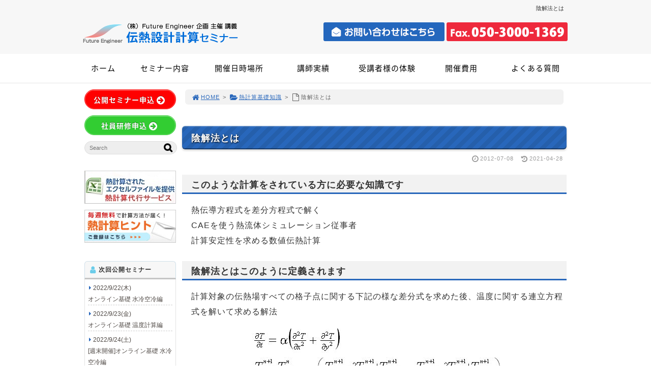

--- FILE ---
content_type: text/html; charset=UTF-8
request_url: https://xn--1ck4axd1fn09nrm6b2qo9h1aa28a.jp/post_40/
body_size: 54172
content:
<!DOCTYPE html>
<html lang='ja'>
<head>
<meta charset="UTF-8" />
<title>陰解法とは - 伝熱設計計算セミナー</title>
<meta name="Keywords" content="" />
<meta name="Description" content="" />
<meta name='robots' content='max-image-preview:large' />
<link rel="alternate" type="application/rss+xml" title="伝熱設計計算セミナー &raquo; フィード" href="https://xn--1ck4axd1fn09nrm6b2qo9h1aa28a.jp/feed/" />
<link rel="alternate" type="application/rss+xml" title="伝熱設計計算セミナー &raquo; コメントフィード" href="https://xn--1ck4axd1fn09nrm6b2qo9h1aa28a.jp/comments/feed/" />
<link rel='stylesheet' id='wp-block-library-css' href='https://xn--1ck4axd1fn09nrm6b2qo9h1aa28a.jp/1fr-h3swiqeb/wp-includes/css/dist/block-library/style.min.css?ver=6.3.7' type='text/css' media='all' />
<style id='classic-theme-styles-inline-css' type='text/css'>
/*! This file is auto-generated */
.wp-block-button__link{color:#fff;background-color:#32373c;border-radius:9999px;box-shadow:none;text-decoration:none;padding:calc(.667em + 2px) calc(1.333em + 2px);font-size:1.125em}.wp-block-file__button{background:#32373c;color:#fff;text-decoration:none}
</style>
<style id='global-styles-inline-css' type='text/css'>
body{--wp--preset--color--black: #000000;--wp--preset--color--cyan-bluish-gray: #abb8c3;--wp--preset--color--white: #ffffff;--wp--preset--color--pale-pink: #f78da7;--wp--preset--color--vivid-red: #cf2e2e;--wp--preset--color--luminous-vivid-orange: #ff6900;--wp--preset--color--luminous-vivid-amber: #fcb900;--wp--preset--color--light-green-cyan: #7bdcb5;--wp--preset--color--vivid-green-cyan: #00d084;--wp--preset--color--pale-cyan-blue: #8ed1fc;--wp--preset--color--vivid-cyan-blue: #0693e3;--wp--preset--color--vivid-purple: #9b51e0;--wp--preset--gradient--vivid-cyan-blue-to-vivid-purple: linear-gradient(135deg,rgba(6,147,227,1) 0%,rgb(155,81,224) 100%);--wp--preset--gradient--light-green-cyan-to-vivid-green-cyan: linear-gradient(135deg,rgb(122,220,180) 0%,rgb(0,208,130) 100%);--wp--preset--gradient--luminous-vivid-amber-to-luminous-vivid-orange: linear-gradient(135deg,rgba(252,185,0,1) 0%,rgba(255,105,0,1) 100%);--wp--preset--gradient--luminous-vivid-orange-to-vivid-red: linear-gradient(135deg,rgba(255,105,0,1) 0%,rgb(207,46,46) 100%);--wp--preset--gradient--very-light-gray-to-cyan-bluish-gray: linear-gradient(135deg,rgb(238,238,238) 0%,rgb(169,184,195) 100%);--wp--preset--gradient--cool-to-warm-spectrum: linear-gradient(135deg,rgb(74,234,220) 0%,rgb(151,120,209) 20%,rgb(207,42,186) 40%,rgb(238,44,130) 60%,rgb(251,105,98) 80%,rgb(254,248,76) 100%);--wp--preset--gradient--blush-light-purple: linear-gradient(135deg,rgb(255,206,236) 0%,rgb(152,150,240) 100%);--wp--preset--gradient--blush-bordeaux: linear-gradient(135deg,rgb(254,205,165) 0%,rgb(254,45,45) 50%,rgb(107,0,62) 100%);--wp--preset--gradient--luminous-dusk: linear-gradient(135deg,rgb(255,203,112) 0%,rgb(199,81,192) 50%,rgb(65,88,208) 100%);--wp--preset--gradient--pale-ocean: linear-gradient(135deg,rgb(255,245,203) 0%,rgb(182,227,212) 50%,rgb(51,167,181) 100%);--wp--preset--gradient--electric-grass: linear-gradient(135deg,rgb(202,248,128) 0%,rgb(113,206,126) 100%);--wp--preset--gradient--midnight: linear-gradient(135deg,rgb(2,3,129) 0%,rgb(40,116,252) 100%);--wp--preset--font-size--small: 13px;--wp--preset--font-size--medium: 20px;--wp--preset--font-size--large: 36px;--wp--preset--font-size--x-large: 42px;--wp--preset--spacing--20: 0.44rem;--wp--preset--spacing--30: 0.67rem;--wp--preset--spacing--40: 1rem;--wp--preset--spacing--50: 1.5rem;--wp--preset--spacing--60: 2.25rem;--wp--preset--spacing--70: 3.38rem;--wp--preset--spacing--80: 5.06rem;--wp--preset--shadow--natural: 6px 6px 9px rgba(0, 0, 0, 0.2);--wp--preset--shadow--deep: 12px 12px 50px rgba(0, 0, 0, 0.4);--wp--preset--shadow--sharp: 6px 6px 0px rgba(0, 0, 0, 0.2);--wp--preset--shadow--outlined: 6px 6px 0px -3px rgba(255, 255, 255, 1), 6px 6px rgba(0, 0, 0, 1);--wp--preset--shadow--crisp: 6px 6px 0px rgba(0, 0, 0, 1);}:where(.is-layout-flex){gap: 0.5em;}:where(.is-layout-grid){gap: 0.5em;}body .is-layout-flow > .alignleft{float: left;margin-inline-start: 0;margin-inline-end: 2em;}body .is-layout-flow > .alignright{float: right;margin-inline-start: 2em;margin-inline-end: 0;}body .is-layout-flow > .aligncenter{margin-left: auto !important;margin-right: auto !important;}body .is-layout-constrained > .alignleft{float: left;margin-inline-start: 0;margin-inline-end: 2em;}body .is-layout-constrained > .alignright{float: right;margin-inline-start: 2em;margin-inline-end: 0;}body .is-layout-constrained > .aligncenter{margin-left: auto !important;margin-right: auto !important;}body .is-layout-constrained > :where(:not(.alignleft):not(.alignright):not(.alignfull)){max-width: var(--wp--style--global--content-size);margin-left: auto !important;margin-right: auto !important;}body .is-layout-constrained > .alignwide{max-width: var(--wp--style--global--wide-size);}body .is-layout-flex{display: flex;}body .is-layout-flex{flex-wrap: wrap;align-items: center;}body .is-layout-flex > *{margin: 0;}body .is-layout-grid{display: grid;}body .is-layout-grid > *{margin: 0;}:where(.wp-block-columns.is-layout-flex){gap: 2em;}:where(.wp-block-columns.is-layout-grid){gap: 2em;}:where(.wp-block-post-template.is-layout-flex){gap: 1.25em;}:where(.wp-block-post-template.is-layout-grid){gap: 1.25em;}.has-black-color{color: var(--wp--preset--color--black) !important;}.has-cyan-bluish-gray-color{color: var(--wp--preset--color--cyan-bluish-gray) !important;}.has-white-color{color: var(--wp--preset--color--white) !important;}.has-pale-pink-color{color: var(--wp--preset--color--pale-pink) !important;}.has-vivid-red-color{color: var(--wp--preset--color--vivid-red) !important;}.has-luminous-vivid-orange-color{color: var(--wp--preset--color--luminous-vivid-orange) !important;}.has-luminous-vivid-amber-color{color: var(--wp--preset--color--luminous-vivid-amber) !important;}.has-light-green-cyan-color{color: var(--wp--preset--color--light-green-cyan) !important;}.has-vivid-green-cyan-color{color: var(--wp--preset--color--vivid-green-cyan) !important;}.has-pale-cyan-blue-color{color: var(--wp--preset--color--pale-cyan-blue) !important;}.has-vivid-cyan-blue-color{color: var(--wp--preset--color--vivid-cyan-blue) !important;}.has-vivid-purple-color{color: var(--wp--preset--color--vivid-purple) !important;}.has-black-background-color{background-color: var(--wp--preset--color--black) !important;}.has-cyan-bluish-gray-background-color{background-color: var(--wp--preset--color--cyan-bluish-gray) !important;}.has-white-background-color{background-color: var(--wp--preset--color--white) !important;}.has-pale-pink-background-color{background-color: var(--wp--preset--color--pale-pink) !important;}.has-vivid-red-background-color{background-color: var(--wp--preset--color--vivid-red) !important;}.has-luminous-vivid-orange-background-color{background-color: var(--wp--preset--color--luminous-vivid-orange) !important;}.has-luminous-vivid-amber-background-color{background-color: var(--wp--preset--color--luminous-vivid-amber) !important;}.has-light-green-cyan-background-color{background-color: var(--wp--preset--color--light-green-cyan) !important;}.has-vivid-green-cyan-background-color{background-color: var(--wp--preset--color--vivid-green-cyan) !important;}.has-pale-cyan-blue-background-color{background-color: var(--wp--preset--color--pale-cyan-blue) !important;}.has-vivid-cyan-blue-background-color{background-color: var(--wp--preset--color--vivid-cyan-blue) !important;}.has-vivid-purple-background-color{background-color: var(--wp--preset--color--vivid-purple) !important;}.has-black-border-color{border-color: var(--wp--preset--color--black) !important;}.has-cyan-bluish-gray-border-color{border-color: var(--wp--preset--color--cyan-bluish-gray) !important;}.has-white-border-color{border-color: var(--wp--preset--color--white) !important;}.has-pale-pink-border-color{border-color: var(--wp--preset--color--pale-pink) !important;}.has-vivid-red-border-color{border-color: var(--wp--preset--color--vivid-red) !important;}.has-luminous-vivid-orange-border-color{border-color: var(--wp--preset--color--luminous-vivid-orange) !important;}.has-luminous-vivid-amber-border-color{border-color: var(--wp--preset--color--luminous-vivid-amber) !important;}.has-light-green-cyan-border-color{border-color: var(--wp--preset--color--light-green-cyan) !important;}.has-vivid-green-cyan-border-color{border-color: var(--wp--preset--color--vivid-green-cyan) !important;}.has-pale-cyan-blue-border-color{border-color: var(--wp--preset--color--pale-cyan-blue) !important;}.has-vivid-cyan-blue-border-color{border-color: var(--wp--preset--color--vivid-cyan-blue) !important;}.has-vivid-purple-border-color{border-color: var(--wp--preset--color--vivid-purple) !important;}.has-vivid-cyan-blue-to-vivid-purple-gradient-background{background: var(--wp--preset--gradient--vivid-cyan-blue-to-vivid-purple) !important;}.has-light-green-cyan-to-vivid-green-cyan-gradient-background{background: var(--wp--preset--gradient--light-green-cyan-to-vivid-green-cyan) !important;}.has-luminous-vivid-amber-to-luminous-vivid-orange-gradient-background{background: var(--wp--preset--gradient--luminous-vivid-amber-to-luminous-vivid-orange) !important;}.has-luminous-vivid-orange-to-vivid-red-gradient-background{background: var(--wp--preset--gradient--luminous-vivid-orange-to-vivid-red) !important;}.has-very-light-gray-to-cyan-bluish-gray-gradient-background{background: var(--wp--preset--gradient--very-light-gray-to-cyan-bluish-gray) !important;}.has-cool-to-warm-spectrum-gradient-background{background: var(--wp--preset--gradient--cool-to-warm-spectrum) !important;}.has-blush-light-purple-gradient-background{background: var(--wp--preset--gradient--blush-light-purple) !important;}.has-blush-bordeaux-gradient-background{background: var(--wp--preset--gradient--blush-bordeaux) !important;}.has-luminous-dusk-gradient-background{background: var(--wp--preset--gradient--luminous-dusk) !important;}.has-pale-ocean-gradient-background{background: var(--wp--preset--gradient--pale-ocean) !important;}.has-electric-grass-gradient-background{background: var(--wp--preset--gradient--electric-grass) !important;}.has-midnight-gradient-background{background: var(--wp--preset--gradient--midnight) !important;}.has-small-font-size{font-size: var(--wp--preset--font-size--small) !important;}.has-medium-font-size{font-size: var(--wp--preset--font-size--medium) !important;}.has-large-font-size{font-size: var(--wp--preset--font-size--large) !important;}.has-x-large-font-size{font-size: var(--wp--preset--font-size--x-large) !important;}
.wp-block-navigation a:where(:not(.wp-element-button)){color: inherit;}
:where(.wp-block-post-template.is-layout-flex){gap: 1.25em;}:where(.wp-block-post-template.is-layout-grid){gap: 1.25em;}
:where(.wp-block-columns.is-layout-flex){gap: 2em;}:where(.wp-block-columns.is-layout-grid){gap: 2em;}
.wp-block-pullquote{font-size: 1.5em;line-height: 1.6;}
</style>
<link rel='stylesheet' id='toc-screen-css' href='https://xn--1ck4axd1fn09nrm6b2qo9h1aa28a.jp/1fr-h3swiqeb/wp-content/plugins/table-of-contents-plus/screen.min.css?ver=2411.1' type='text/css' media='all' />
<link rel='stylesheet' id='parent-style-css' href='https://xn--1ck4axd1fn09nrm6b2qo9h1aa28a.jp/1fr-h3swiqeb/wp-content/themes/1frameworks/style.css?ver=6.3.7' type='text/css' media='all' />
<link rel='stylesheet' id='child-style-css' href='https://xn--1ck4axd1fn09nrm6b2qo9h1aa28a.jp/1fr-h3swiqeb/wp-content/themes/1frameworks-child/style-color.css?ver=6.3.7' type='text/css' media='all' />
<style id='akismet-widget-style-inline-css' type='text/css'>

			.a-stats {
				--akismet-color-mid-green: #357b49;
				--akismet-color-white: #fff;
				--akismet-color-light-grey: #f6f7f7;

				max-width: 350px;
				width: auto;
			}

			.a-stats * {
				all: unset;
				box-sizing: border-box;
			}

			.a-stats strong {
				font-weight: 600;
			}

			.a-stats a.a-stats__link,
			.a-stats a.a-stats__link:visited,
			.a-stats a.a-stats__link:active {
				background: var(--akismet-color-mid-green);
				border: none;
				box-shadow: none;
				border-radius: 8px;
				color: var(--akismet-color-white);
				cursor: pointer;
				display: block;
				font-family: -apple-system, BlinkMacSystemFont, 'Segoe UI', 'Roboto', 'Oxygen-Sans', 'Ubuntu', 'Cantarell', 'Helvetica Neue', sans-serif;
				font-weight: 500;
				padding: 12px;
				text-align: center;
				text-decoration: none;
				transition: all 0.2s ease;
			}

			/* Extra specificity to deal with TwentyTwentyOne focus style */
			.widget .a-stats a.a-stats__link:focus {
				background: var(--akismet-color-mid-green);
				color: var(--akismet-color-white);
				text-decoration: none;
			}

			.a-stats a.a-stats__link:hover {
				filter: brightness(110%);
				box-shadow: 0 4px 12px rgba(0, 0, 0, 0.06), 0 0 2px rgba(0, 0, 0, 0.16);
			}

			.a-stats .count {
				color: var(--akismet-color-white);
				display: block;
				font-size: 1.5em;
				line-height: 1.4;
				padding: 0 13px;
				white-space: nowrap;
			}
		
</style>
<script type='text/javascript' src='https://xn--1ck4axd1fn09nrm6b2qo9h1aa28a.jp/1fr-h3swiqeb/wp-includes/js/jquery/jquery.min.js?ver=3.7.0' id='jquery-core-js'></script>
<script type='text/javascript' src='https://xn--1ck4axd1fn09nrm6b2qo9h1aa28a.jp/1fr-h3swiqeb/wp-includes/js/jquery/jquery-migrate.min.js?ver=3.4.1' id='jquery-migrate-js'></script>
<link rel="https://api.w.org/" href="https://xn--1ck4axd1fn09nrm6b2qo9h1aa28a.jp/wp-json/" /><link rel="alternate" type="application/json" href="https://xn--1ck4axd1fn09nrm6b2qo9h1aa28a.jp/wp-json/wp/v2/posts/426" /><link rel="canonical" href="https://xn--1ck4axd1fn09nrm6b2qo9h1aa28a.jp/post_40/" />
<link rel='shortlink' href='https://xn--1ck4axd1fn09nrm6b2qo9h1aa28a.jp/?p=426' />
<link rel="alternate" type="application/json+oembed" href="https://xn--1ck4axd1fn09nrm6b2qo9h1aa28a.jp/wp-json/oembed/1.0/embed?url=https%3A%2F%2Fxn--1ck4axd1fn09nrm6b2qo9h1aa28a.jp%2Fpost_40%2F" />
<link rel="alternate" type="text/xml+oembed" href="https://xn--1ck4axd1fn09nrm6b2qo9h1aa28a.jp/wp-json/oembed/1.0/embed?url=https%3A%2F%2Fxn--1ck4axd1fn09nrm6b2qo9h1aa28a.jp%2Fpost_40%2F&#038;format=xml" />
<link rel="shortcut icon" type="image/x-icon" href="https://xn--1ck4axd1fn09nrm6b2qo9h1aa28a.jp/1fr-h3swiqeb/wp-content/themes/1frameworks/images/favicon.ico" />
<style>.simplemap img{max-width:none !important;padding:0 !important;margin:0 !important;}.staticmap,.staticmap img{max-width:100% !important;height:auto !important;}.simplemap .simplemap-content{display:none;}</style>
<script>var google_map_api_key = "AIzaSyDQ6tMfrCcH_2z1s0zfVFyXRCdVvCQHM2Y";</script>
<!-- BEGIN: WP Social Bookmarking Light HEAD -->


<script>
    (function (d, s, id) {
        var js, fjs = d.getElementsByTagName(s)[0];
        if (d.getElementById(id)) return;
        js = d.createElement(s);
        js.id = id;
        js.src = "//connect.facebook.net/ja_JP/sdk.js#xfbml=1&version=v2.7";
        fjs.parentNode.insertBefore(js, fjs);
    }(document, 'script', 'facebook-jssdk'));
</script>

<style type="text/css">
    
</style>
<!-- END: WP Social Bookmarking Light HEAD -->
<!-- この URL で利用できる AMP HTML バージョンはありません。 -->
<!-- Jetpack Open Graph Tags -->
<meta property="og:type" content="article" />
<meta property="og:title" content="陰解法とは" />
<meta property="og:url" content="https://xn--1ck4axd1fn09nrm6b2qo9h1aa28a.jp/post_40/" />
<meta property="og:description" content="このような計算をされている方に必要な知識です 熱伝導方程式を差分方程式で解く CAEを使う熱流体シミュレーショ&hellip;" />
<meta property="article:published_time" content="2012-07-08T13:32:11+00:00" />
<meta property="article:modified_time" content="2021-04-28T09:29:13+00:00" />
<meta property="og:site_name" content="伝熱設計計算セミナー" />
<meta property="og:image" content="https://xn--1ck4axd1fn09nrm6b2qo9h1aa28a.jp/page/img/implicit_solution.jpg" />
<meta property="og:image:secure_url" content="https://i0.wp.com/xn--1ck4axd1fn09nrm6b2qo9h1aa28a.jp/page/img/implicit_solution.jpg?ssl=1" />
<meta property="og:image:width" content="494" />
<meta property="og:image:height" content="129" />
<meta property="og:image:alt" content="implicit_solution.jpg" />
<meta property="og:locale" content="ja_JP" />
<meta name="twitter:text:title" content="陰解法とは" />
<meta name="twitter:image" content="https://xn--1ck4axd1fn09nrm6b2qo9h1aa28a.jp/page/img/implicit_solution.jpg?w=144" />
<meta name="twitter:image:alt" content="implicit_solution.jpg" />
<meta name="twitter:card" content="summary" />

<!-- End Jetpack Open Graph Tags -->
<meta name="viewport" content="width=device-width" id="viewportsp" />
<link rel="stylesheet" href="https://xn--1ck4axd1fn09nrm6b2qo9h1aa28a.jp/1fr-h3swiqeb/wp-content/themes/1frameworks-child/style.css" media="screen" />
<script src="https://xn--1ck4axd1fn09nrm6b2qo9h1aa28a.jp/1fr-h3swiqeb/wp-content/themes/1frameworks/js/masonry.js"></script>
<script src="https://xn--1ck4axd1fn09nrm6b2qo9h1aa28a.jp/1fr-h3swiqeb/wp-content/themes/1frameworks/js/sp-slidemenu.js"></script>
<script src="https://xn--1ck4axd1fn09nrm6b2qo9h1aa28a.jp/1fr-h3swiqeb/wp-content/themes/1frameworks/js/jquery.easing.1.3.js"></script>
<script src="https://xn--1ck4axd1fn09nrm6b2qo9h1aa28a.jp/1fr-h3swiqeb/wp-content/themes/1frameworks/js/jquery.bxslider.min.js"></script>
<script src="https://xn--1ck4axd1fn09nrm6b2qo9h1aa28a.jp/1fr-h3swiqeb/wp-content/themes/1frameworks/highslide/highslide.js"></script>
<script>hs.graphicsDir = 'https://xn--1ck4axd1fn09nrm6b2qo9h1aa28a.jp/1fr-h3swiqeb/wp-content/themes/1frameworks/highslide/graphics/';</script>
<script src="https://xn--1ck4axd1fn09nrm6b2qo9h1aa28a.jp/1fr-h3swiqeb/wp-content/themes/1frameworks/js/jquery.mb.YTPlayer.min.js"></script>
<script src="https://xn--1ck4axd1fn09nrm6b2qo9h1aa28a.jp/1fr-h3swiqeb/wp-content/themes/1frameworks/js/echo.min.js"></script>
<script>echo.init({offset:1200,});</script>
<script type="text/javascript">

  var _gaq = _gaq || [];
  _gaq.push(['_setAccount', 'UA-13196336-2']);
  _gaq.push(['_trackPageview']);

  (function() {
    var ga = document.createElement('script'); ga.type = 'text/javascript'; ga.async = true;
    ga.src = ('https:' == document.location.protocol ? 'https://ssl' : 'http://www') + '.google-analytics.com/ga.js';
    var s = document.getElementsByTagName('script')[0]; s.parentNode.insertBefore(ga, s);
  })();

</script>

<style>.li-blog-rss .f18 {font-size:12px;}
.li-blog-rss .b a {font-size:12px;font-weight:normal;text-decoration:none;}</style>
</head>

<body class="post-template-default single single-post postid-426 single-format-standard">


<div id="WRAP">

<header>
<div id="WRAP-H1"><div id="H1"><h1>陰解法とは</h1></div></div><!-- /#H1#WRAP-H1 -->

<div id="WRAP-TOP"><div id="TOP">

<div id="LOGO"><a href="https://xn--1ck4axd1fn09nrm6b2qo9h1aa28a.jp/"><img decoding="async" src="https://xn--1ck4axd1fn09nrm6b2qo9h1aa28a.jp/1fr-h3swiqeb/wp-content/uploads/2021/04/logo.png" alt="伝熱設計計算セミナーJP" width="320" class="" /></a></div>
<div class="top01 img-o">
<a href="https://www.future-engineer.jp/f-otoiawase/" target="_blank"><img decoding="async" src="https://xn--1ck4axd1fn09nrm6b2qo9h1aa28a.jp/1fr-h3swiqeb/wp-content/uploads/2021/04/info.png" alt="お問い合わせはこちら" width="238" /></a> <a href="https://www.future-engineer.jp/pdfs/otoiawase_youshi.pdf" target="_blank"><img decoding="async" src="https://xn--1ck4axd1fn09nrm6b2qo9h1aa28a.jp/1fr-h3swiqeb/wp-content/uploads/2022/03/fax-1.png" alt="Fax.050-3000-1369" width="238" /></a>
</div>


</div></div><!-- /#TOP#WRAP-TOP -->

<div id="WRAP-NAVI">
<nav id="NAVI">
<ul>
<li class="first"><a href="https://xn--1ck4axd1fn09nrm6b2qo9h1aa28a.jp/">ホーム</a></li>
<li class="navi"><a href="https://xn--1ck4axd1fn09nrm6b2qo9h1aa28a.jp/seminar-naiyou/">セミナー内容</a></li>
<li class="navi"><a href="https://xn--1ck4axd1fn09nrm6b2qo9h1aa28a.jp/basyo/">開催日時場所</a></li>
<li class="navi"><a href="https://xn--1ck4axd1fn09nrm6b2qo9h1aa28a.jp/koushi-jisseki/">講師実績</a></li>
<li class="navi"><a href="https://xn--1ck4axd1fn09nrm6b2qo9h1aa28a.jp/category/taiken/">受講者様の体験</a></li>
<li class="navi"><a href="https://xn--1ck4axd1fn09nrm6b2qo9h1aa28a.jp/hiyou/">開催費用</a></li>
<li class="last"><a href="https://xn--1ck4axd1fn09nrm6b2qo9h1aa28a.jp/studentprospectsqustions/">よくある質問</a></li>
</ul>
</nav><!-- /#NAVI -->
</div><!-- /#WRAP-NAVI -->
</header><!-- /header.php -->

<!-- single.php -->

<div id="WRAP-MAIN"><div id="MAIN"><div id="MAIN-PAD">


<div id="CONTENTS">




<div id="breadcrumb"><ul><li><a href="https://xn--1ck4axd1fn09nrm6b2qo9h1aa28a.jp/"><i class="fa fa-home fa-lg fa-fw"></i>HOME</a></li><li>&gt;</li><li><a href="https://xn--1ck4axd1fn09nrm6b2qo9h1aa28a.jp/category/chishiki/"><i class="fa fa-folder-open fa-lg fa-fw"></i>熱計算基礎知識</a></li><li>&gt;</li><li><i class="fa fa-file-o fa-lg fa-fw"></i>陰解法とは</li></ul></div>

<script>
jQuery(document).ready(function(){
jQuery('#slider-relatedposts').bxSlider({
slideSelector: 'div.relatedposts',
auto: false,
pager: false,
maxSlides: 5,
moveSlides: 1,
slideWidth: 182,
speed: 180,
swipeThreshold: 20,
easing: 'swing'
});
});
</script>



		<div id="post-426" class="post-426 post type-post status-publish format-standard has-post-thumbnail hentry category-chishiki"><article>
			<h2>陰解法とは</h2>
			<p class="f11 txt-r gry"><i class="fa fa-clock-o fa-lg fa-fw"></i>2012-07-08<time datetime="2021-04-28T18:29:13+09:00">　<i class="fa fa-history fa-lg fa-fw"></i>2021-04-28</time></p>
			<div class="singlepost">
									<h3>このような計算をされている方に必要な知識です</h3>
<p>熱伝導方程式を差分方程式で解く<br />
CAEを使う熱流体シミュレーション従事者<br />
計算安定性を求める数値伝熱計算</p>
<h3>陰解法とはこのように定義されます</h3>
<p>計算対象の伝熱場すべての格子点に関する下記の様な差分式を求めた後、温度に関する連立方程式を解いて求める解法</p>
<p><img decoding="async" fetchpriority="high" alt="implicit_solution.jpg" src="https://xn--1ck4axd1fn09nrm6b2qo9h1aa28a.jp/page/img/implicit_solution.jpg" width="494" height="129" class="mt-image-center" style="text-align: center; display: block; margin: 0 auto 20px;" /></p>
<h3>補足説明</h3>
<p>時刻tにおける各格子点温度変化が時刻t+Δtの全ての格子点に影響するので、どのような時間刻みΔtを取っても必ず解ける無条件安定性を持つ。</p>
			</div>
					</article></div><br class="clear" /><!-- /#post -->


<!-- sns -->
<div class="wrap_wp_social_bookmarking_light"><div class='wp_social_bookmarking_light'>
            <div class="wsbl_facebook_like"><div id="fb-root"></div><fb:like href="https://xn--1ck4axd1fn09nrm6b2qo9h1aa28a.jp/post_40/" layout="button_count" action="like" width="100" share="true" show_faces="false" ></fb:like></div>
            <div class="wsbl_twitter"><a href="https://twitter.com/share" class="twitter-share-button" data-url="https://xn--1ck4axd1fn09nrm6b2qo9h1aa28a.jp/post_40/" data-text="陰解法とは" data-lang="ja">Tweet</a></div>
            <div class="wsbl_google_plus_one"><g:plusone size="medium" annotation="bubble" href="https://xn--1ck4axd1fn09nrm6b2qo9h1aa28a.jp/post_40/" ></g:plusone></div>
            <div class="wsbl_hatena_button"><a href="//b.hatena.ne.jp/entry/https://xn--1ck4axd1fn09nrm6b2qo9h1aa28a.jp/post_40/" class="hatena-bookmark-button" data-hatena-bookmark-title="陰解法とは" data-hatena-bookmark-layout="standard" title="このエントリーをはてなブックマークに追加"> <img src="//b.hatena.ne.jp/images/entry-button/button-only@2x.png" alt="このエントリーをはてなブックマークに追加" width="20" height="20" style="border: none;" /></a><script type="text/javascript" src="//b.hatena.ne.jp/js/bookmark_button.js" charset="utf-8" async="async"></script></div>
            <div class="wsbl_line"><a href='http://line.me/R/msg/text/?%E9%99%B0%E8%A7%A3%E6%B3%95%E3%81%A8%E3%81%AF%0D%0Ahttps%3A%2F%2Fxn--1ck4axd1fn09nrm6b2qo9h1aa28a.jp%2Fpost_40%2F' title='LINEで送る' rel=nofollow class='wp_social_bookmarking_light_a' ><img src='https://xn--1ck4axd1fn09nrm6b2qo9h1aa28a.jp/1fr-h3swiqeb/wp-content/plugins/wp-social-bookmarking-light/public/images/line88x20.png' alt='LINEで送る' title='LINEで送る' width='88' height='20' class='wp_social_bookmarking_light_img' /></a></div>
    </div>
<br class='wp_social_bookmarking_light_clear' />
</div>


<div class="post-navigation">
<div class="nav-previous"><a href="https://xn--1ck4axd1fn09nrm6b2qo9h1aa28a.jp/post_39/" rel="prev">&laquo; 温度助走区間とは</a></div>
<div class="nav-next"><a href="https://xn--1ck4axd1fn09nrm6b2qo9h1aa28a.jp/post_41/" rel="next">陽解法とは &raquo;</a></div>
</div><!-- /.post-navigation -->


<h2>お知らせ</h2>
<h3>2022年9月オンライン セミナー開催!</h3>
<div class="bdr-lime5 ma06 pa12">
<div class="boxp">
<div class="boxp50spv center">
<p><a href="https://xn--1ck4axd1fn09nrm6b2qo9h1aa28a.jp/2021225-2/" ><i class="fa fa-calendar fa-fw fa-lg"></i>基礎水冷空冷編 9月22日(木)</a></p>
</div>
<div class="boxp50spv center">
<p><a href="https://xn--1ck4axd1fn09nrm6b2qo9h1aa28a.jp/_2021226/"><i class="fa fa-calendar fa-fw fa-lg"></i>基礎温度計算編 9月23日(金)</a></p>
</div>
<div class="boxp50spv center">
<p><a href="https://xn--1ck4axd1fn09nrm6b2qo9h1aa28a.jp/_2021227/"><i class="fa fa-calendar fa-fw fa-lg"></i>[週末]基礎水冷空冷編 9月24日(土)</a></p>
</div>
<div class="boxp50spv center">
<p><a href="https://xn--1ck4axd1fn09nrm6b2qo9h1aa28a.jp/_2021228/"><i class="fa fa-calendar fa-fw fa-lg"></i>[週末]基礎温度計算編 9月25日(日)</a></p>
</div>
</div>
</div>
<div class="boxp">
<div class="boxp50spv">
<h4>今月の予定</h4>
<div class="ma06"><iframe src="https://www.google.com/calendar/embed?src=b994d8236si0edd1bshluir3c0@group.calendar.google.com&amp;showTitle=0&amp;showNav=0&amp;showDate=0&amp;showPrint=0&amp;showTabs=0&amp;showCalendars=0&amp;showTz=0&amp;wkst=2&amp;bgcolor=%23ccc&amp;color=%238D6F47&amp;&ctz=Asia/Tokyo&dates=20260101/20260131" style="border : solid 1px #ccc" width="800" height="600" frameborder="0" scrolling="no"></iframe></div>
</div>
<div class="boxp50spv">
<h4>来月の予定</h4>
<div class="ma06"><iframe src="https://www.google.com/calendar/embed?src=b994d8236si0edd1bshluir3c0@group.calendar.google.com&amp;showTitle=0&amp;showNav=0&amp;showDate=0&amp;showPrint=0&amp;showTabs=0&amp;showCalendars=0&amp;showTz=0&amp;wkst=2&amp;bgcolor=%23ccc&amp;color=%238D6F47&amp;&ctz=Asia/Tokyo&dates=20260201/20260228" style="border : solid 1px #ccc" width="800" height="600" frameborder="0" scrolling="no"></iframe></div>
</div>
</div>
<h2>熱設計計算代行サービスも行っています</h2>
<div class="mt12 center "><a href="https://www.future-engineer.jp/?semi_site_foot" target="_blank"><img decoding="async" alt="エクセル伝熱計算代行" src="https://xn--1ck4axd1fn09nrm6b2qo9h1aa28a.jp/1fr-h3swiqeb/wp-content/uploads/2021/05/ba_index2-1.jpg" ></a></div>
<h2>お問い合わせ</h2>
<p>ご質問はこちらのお問い合わせフォームにご記入ください</p>
<div class="btn btn-size60 grd-ora btn-pill bdr-ora5 btn-highlight-wht"><a href="http://www.future-engineer.jp/form-otoiawase/" target="_blank"><span class="wht f24">お問い合わせ<i class="fa fa-arrow-circle-right fa-fw fa-lg"></i></span></a></div>


		
<aside><h3>関連記事</h3>
<div id="slider-relatedposts">

<div class="relatedposts">
<a href="https://xn--1ck4axd1fn09nrm6b2qo9h1aa28a.jp/post_49/"><img width="180" height="120" src="https://xn--1ck4axd1fn09nrm6b2qo9h1aa28a.jp/1fr-h3swiqeb/wp-content/uploads/2012/07/netsutuukaritsu-180x120.jpg" class="attachment-post-thumbnail size-post-thumbnail wp-post-image" alt="" decoding="async" /></a>
<div class="ma06 f16 b"><a href="https://xn--1ck4axd1fn09nrm6b2qo9h1aa28a.jp/post_49/">熱通過率とは</a></div>
<div class="ma06 gry f11 txt-r"><i class="fa fa-clock-o fa-lg fa-fw"></i>2012-07-08<time datetime="2021-04-28T18:27:33+09:00"><i class="fa fa-history fa-lg fa-fw grn"></i>2021-04-28</time></span></div>
</div>

<div class="relatedposts">
<a href="https://xn--1ck4axd1fn09nrm6b2qo9h1aa28a.jp/post_66/"><img src="https://xn--1ck4axd1fn09nrm6b2qo9h1aa28a.jp/1fr-h3swiqeb/wp-content/themes/1frameworks/images/noimage180120.gif" alt="NO IMAGE" /></a>
<div class="ma06 f16 b"><a href="https://xn--1ck4axd1fn09nrm6b2qo9h1aa28a.jp/post_66/">対流熱伝達とは</a></div>
<div class="ma06 gry f11 txt-r"><i class="fa fa-clock-o fa-lg fa-fw"></i>2012-07-08<time datetime="2021-04-28T18:23:43+09:00"><i class="fa fa-history fa-lg fa-fw grn"></i>2021-04-28</time></span></div>
</div>

<div class="relatedposts">
<a href="https://xn--1ck4axd1fn09nrm6b2qo9h1aa28a.jp/post_43/"><img width="180" height="120" src="https://xn--1ck4axd1fn09nrm6b2qo9h1aa28a.jp/1fr-h3swiqeb/wp-content/uploads/2012/07/Pecre_number-180x120.jpg" class="attachment-post-thumbnail size-post-thumbnail wp-post-image" alt="" decoding="async" /></a>
<div class="ma06 f16 b"><a href="https://xn--1ck4axd1fn09nrm6b2qo9h1aa28a.jp/post_43/">ぺクレ数とは</a></div>
<div class="ma06 gry f11 txt-r"><i class="fa fa-clock-o fa-lg fa-fw"></i>2012-07-08<time datetime="2021-04-28T18:48:13+09:00"><i class="fa fa-history fa-lg fa-fw grn"></i>2021-04-28</time></span></div>
</div>

<div class="relatedposts">
<a href="https://xn--1ck4axd1fn09nrm6b2qo9h1aa28a.jp/post_23/"><img width="180" height="77" src="https://xn--1ck4axd1fn09nrm6b2qo9h1aa28a.jp/1fr-h3swiqeb/wp-content/uploads/2012/06/Bia_law-180x77.jpg" class="attachment-post-thumbnail size-post-thumbnail wp-post-image" alt="" decoding="async" loading="lazy" /></a>
<div class="ma06 f16 b"><a href="https://xn--1ck4axd1fn09nrm6b2qo9h1aa28a.jp/post_23/">ビア(ビオ)の法則とは</a></div>
<div class="ma06 gry f11 txt-r"><i class="fa fa-clock-o fa-lg fa-fw"></i>2012-06-14<time datetime="2021-04-28T18:53:33+09:00"><i class="fa fa-history fa-lg fa-fw grn"></i>2021-04-28</time></span></div>
</div>

<div class="relatedposts">
<a href="https://xn--1ck4axd1fn09nrm6b2qo9h1aa28a.jp/post_50/"><img width="180" height="120" src="https://xn--1ck4axd1fn09nrm6b2qo9h1aa28a.jp/1fr-h3swiqeb/wp-content/uploads/2012/07/4th_kind-180x120.jpg" class="attachment-post-thumbnail size-post-thumbnail wp-post-image" alt="" decoding="async" loading="lazy" /></a>
<div class="ma06 f16 b"><a href="https://xn--1ck4axd1fn09nrm6b2qo9h1aa28a.jp/post_50/">第四種境界条件とは</a></div>
<div class="ma06 gry f11 txt-r"><i class="fa fa-clock-o fa-lg fa-fw"></i>2012-07-08<time datetime="2021-04-28T18:27:22+09:00"><i class="fa fa-history fa-lg fa-fw grn"></i>2021-04-28</time></span></div>
</div>

<div class="relatedposts">
<a href="https://xn--1ck4axd1fn09nrm6b2qo9h1aa28a.jp/post_57/"><img width="180" height="120" src="https://xn--1ck4axd1fn09nrm6b2qo9h1aa28a.jp/1fr-h3swiqeb/wp-content/uploads/2012/07/onndo_kyoukaisou-180x120.jpg" class="attachment-post-thumbnail size-post-thumbnail wp-post-image" alt="" decoding="async" loading="lazy" /></a>
<div class="ma06 f16 b"><a href="https://xn--1ck4axd1fn09nrm6b2qo9h1aa28a.jp/post_57/">温度境界層とは</a></div>
<div class="ma06 gry f11 txt-r"><i class="fa fa-clock-o fa-lg fa-fw"></i>2012-07-08<time datetime="2021-04-28T18:25:41+09:00"><i class="fa fa-history fa-lg fa-fw grn"></i>2021-04-28</time></span></div>
</div>

<div class="relatedposts">
<a href="https://xn--1ck4axd1fn09nrm6b2qo9h1aa28a.jp/post_65/"><img src="https://xn--1ck4axd1fn09nrm6b2qo9h1aa28a.jp/1fr-h3swiqeb/wp-content/themes/1frameworks/images/noimage180120.gif" alt="NO IMAGE" /></a>
<div class="ma06 f16 b"><a href="https://xn--1ck4axd1fn09nrm6b2qo9h1aa28a.jp/post_65/">潜熱とは</a></div>
<div class="ma06 gry f11 txt-r"><i class="fa fa-clock-o fa-lg fa-fw"></i>2012-07-08<time datetime="2021-04-28T18:23:47+09:00"><i class="fa fa-history fa-lg fa-fw grn"></i>2021-04-28</time></span></div>
</div>

<div class="relatedposts">
<a href="https://xn--1ck4axd1fn09nrm6b2qo9h1aa28a.jp/post_58/"><img width="180" height="120" src="https://xn--1ck4axd1fn09nrm6b2qo9h1aa28a.jp/1fr-h3swiqeb/wp-content/uploads/2012/07/taisuuheikinnonndo-180x120.jpg" class="attachment-post-thumbnail size-post-thumbnail wp-post-image" alt="" decoding="async" loading="lazy" /></a>
<div class="ma06 f16 b"><a href="https://xn--1ck4axd1fn09nrm6b2qo9h1aa28a.jp/post_58/">対数平均温度差とは</a></div>
<div class="ma06 gry f11 txt-r"><i class="fa fa-clock-o fa-lg fa-fw"></i>2012-07-08<time datetime="2021-04-28T18:46:42+09:00"><i class="fa fa-history fa-lg fa-fw grn"></i>2021-04-28</time></span></div>
</div>

<div class="relatedposts">
<a href="https://xn--1ck4axd1fn09nrm6b2qo9h1aa28a.jp/post_72/"><img width="180" height="100" src="https://xn--1ck4axd1fn09nrm6b2qo9h1aa28a.jp/1fr-h3swiqeb/wp-content/uploads/2012/07/bradius-180x100.jpg" class="attachment-post-thumbnail size-post-thumbnail wp-post-image" alt="" decoding="async" loading="lazy" /></a>
<div class="ma06 f16 b"><a href="https://xn--1ck4axd1fn09nrm6b2qo9h1aa28a.jp/post_72/">ブラジウスの式とは</a></div>
<div class="ma06 gry f11 txt-r"><i class="fa fa-clock-o fa-lg fa-fw"></i>2012-07-08<time datetime="2021-04-28T18:22:04+09:00"><i class="fa fa-history fa-lg fa-fw grn"></i>2021-04-28</time></span></div>
</div>

<div class="relatedposts">
<a href="https://xn--1ck4axd1fn09nrm6b2qo9h1aa28a.jp/post_37/"><img src="https://xn--1ck4axd1fn09nrm6b2qo9h1aa28a.jp/1fr-h3swiqeb/wp-content/themes/1frameworks/images/noimage180120.gif" alt="NO IMAGE" /></a>
<div class="ma06 f16 b"><a href="https://xn--1ck4axd1fn09nrm6b2qo9h1aa28a.jp/post_37/">乱流熱伝達とは</a></div>
<div class="ma06 gry f11 txt-r"><i class="fa fa-clock-o fa-lg fa-fw"></i>2012-07-08<time datetime="2021-04-28T18:48:51+09:00"><i class="fa fa-history fa-lg fa-fw grn"></i>2021-04-28</time></span></div>
</div>

<br class="clear"/></div></aside><br class="clear"/>


		<!-- comments.php -->
<div id="comment-area">
	</div><!-- /#comment-area -->
<!-- /comments.php -->




<p class="pagetop"><a class="move-pagetop"><i class="fa fa-angle-up fa-fw"></i>PAGE TOP</a></p>
</div><!-- /#CONTENTS-->


<div id="SIDE">
<div class="masonry">

<!-- sidebar.php -->
<div class="box box180 img-o">
<div class="btn btn-small bg-red btn-pill bdr-red btn-highlight-wht"><a href="https://xn--1ck4axd1fn09nrm6b2qo9h1aa28a.jp/open-semi-form/"><span class="wht f14">公開セミナー申込<i class="fa fa-arrow-circle-right fa-fw fa-lg"></i></span></a></div>
<div class="mt12">
<div class="btn btn-small bg-lime btn-pill bdr-lime btn-highlight-wht"><a href="https://xn--1ck4axd1fn09nrm6b2qo9h1aa28a.jp/irai-form/"><span class="wht f14">社員研修申込<i class="fa fa-arrow-circle-right fa-fw fa-lg"></i></span></a></div>
</div>
<div class="mt12">
<div class="searchformbox"><form method="get" class="search-form" action="https://xn--1ck4axd1fn09nrm6b2qo9h1aa28a.jp/" >
<input type="text" placeholder="Search" name="s" class="serach-field" value="" />
<input type="submit" class="search-submit" value="&#xf002;" />
</form></div>
</div>
<div class="mt12"><a href="https://www.future-engineer.jp/?semi_site_sidetop" target="_blank"><img decoding="async" loading="lazy" alt="エクセル伝熱計算代行" src="https://xn--1ck4axd1fn09nrm6b2qo9h1aa28a.jp/1fr-h3swiqeb/wp-content/uploads/2021/05/ExcelDaikou.jpg" width="180" height="60" /></a></div>
<div class="mt12"><a href="https://www.future-engineer.jp/hint/" target="_blank"><img decoding="async" loading="lazy" alt="熱計算のヒント" src="https://xn--1ck4axd1fn09nrm6b2qo9h1aa28a.jp/img/melma_btn.jpg" width="180" height="65" /></a></div>
</div>
<div class="box box180">
<div class="side-h"><i class="fa fa-user fa-lg fa-fw"></i>次回公開セミナー</div>
<div class="side-box cat04">
<ul>
<li><a href="https://xn--1ck4axd1fn09nrm6b2qo9h1aa28a.jp/2021225-2/">2022/9/22(木)<br />
オンライン基礎 水冷空冷編</a></li>
<li><a href="https://xn--1ck4axd1fn09nrm6b2qo9h1aa28a.jp/_2021226/">2022/9/23(金)<br />
オンライン基礎 温度計算編</a></li>
<li><a href="https://xn--1ck4axd1fn09nrm6b2qo9h1aa28a.jp/_2021227/">2022/9/24(土)<br />
[週末開催]オンライン基礎 水冷空冷編</a></li>
<li><a href="https://xn--1ck4axd1fn09nrm6b2qo9h1aa28a.jp/_2021228/">2022/9/25(日)<br />
[週末開催]オンライン基礎 温度計算編</a></li>
</ul>
</div>
</div>
<div class="box box180">
<div class="side-h"><i class="fa fa-bars fa-lg fa-fw"></i>メニュー<span>MENU</span></div>
<div class="side-box cat02">
<ul>
<li><a href="https://xn--1ck4axd1fn09nrm6b2qo9h1aa28a.jp/seminar-naiyou/">セミナー内容</a></li>
<li><a href="https://xn--1ck4axd1fn09nrm6b2qo9h1aa28a.jp/basyo/">開催日時場所</a></li>
<li><a href="https://xn--1ck4axd1fn09nrm6b2qo9h1aa28a.jp/koushi-jisseki/">講師実績</a></li>
<li><a href="https://xn--1ck4axd1fn09nrm6b2qo9h1aa28a.jp/category/taiken/">受講者様の体験</a></li>
<li><a href="https://xn--1ck4axd1fn09nrm6b2qo9h1aa28a.jp/hiyou/">開催費用</a></li>
<li><a href="https://www.future-engineer.jp/f-otoiawase/" target="_blank">お問い合わせ</a></li>
</ul>
</div>
</div>
<div class="box box180">
<div class="side-h"><i class="fa fa-info-circle fa-lg fa-fw"></i>新着記事<span>INFO</span></div>
<div class="side-box cat01">
<ul><li><a href="https://xn--1ck4axd1fn09nrm6b2qo9h1aa28a.jp/q%e9%85%8d%e7%ae%a1%e5%86%85%e6%b5%81%e3%82%8c%e3%81%ae%e3%83%8c%e3%82%bb%e3%83%ab%e3%83%88%e6%95%b0%e3%81%ae%e6%95%b0%e5%bc%8f%e3%81%ab%e7%8f%be%e3%82%8c%e3%81%a6%e3%81%84%e3%82%8b%e3%83%97%e3%83%a9/">Q)配管内流れのヌセルト数の数式に現れているプラントル数はどこを参照する？(2022-05-31)</a></li><li><a href="https://xn--1ck4axd1fn09nrm6b2qo9h1aa28a.jp/q%e3%83%ac%e3%82%a4%e3%83%8e%e3%83%ab%e3%82%ba%e6%95%b0%e3%81%ab%e5%bf%9c%e3%81%98%e3%81%9f%e3%83%8c%e3%82%bb%e3%83%ab%e3%83%88%e6%95%b0%e3%81%ae%e6%95%b0%e5%bc%8f%e3%81%af%e3%81%a9%e3%81%ae%e3%82%88/">Q)レイノルズ数に応じたヌセルト数の数式はどのように調べられますか？？(2022-05-31)</a></li><li><a href="https://xn--1ck4axd1fn09nrm6b2qo9h1aa28a.jp/q%e3%83%8c%e3%82%bb%e3%83%ab%e3%83%88%e6%95%b0%e3%80%81%e3%83%ac%e3%82%a4%e3%83%8e%e3%83%ab%e3%82%ba%e6%95%b0%e3%81%ae%e4%bb%a3%e8%a1%a8%e9%95%b7%e3%81%95%e3%81%ae%e3%81%a8%e3%82%8a%e3%81%8b%e3%81%9f/">Q)ヌセルト数、レイノルズ数の代表長さのとりかたは？？(2022-05-31)</a></li><li><a href="https://xn--1ck4axd1fn09nrm6b2qo9h1aa28a.jp/q%e5%86%b7%e5%8d%b4%e3%83%96%e3%83%ad%e3%82%a2%e3%81%ae%e5%90%b9%e3%81%8d%e4%bb%98%e3%81%91%e8%a7%92%e5%ba%a6%e3%82%92%e5%a4%89%e5%8c%96%e3%81%97%e3%81%9f%e6%99%82%e3%81%ae%e7%86%b1%e4%bc%9d%e9%81%94/">Q)冷却ブロアの吹き付け角度を変化した時の熱伝達率計算手法は？(2022-05-30)</a></li><li><a href="https://xn--1ck4axd1fn09nrm6b2qo9h1aa28a.jp/q%e8%87%aa%e7%84%b6%e5%af%be%e6%b5%81%e7%86%b1%e4%bc%9d%e9%81%94%e3%81%ae%e5%86%85%e9%83%a8%e6%b5%81%e3%81%ab%e9%96%a2%e3%81%99%e3%82%8b%e3%83%8c%e3%82%bb%e3%83%ab%e3%83%88%e6%95%b0%e4%b8%80%e4%be%8b/">Q)自然対流熱伝達の内部流に関するヌセルト数一例はありますか？(2022-05-30)</a></li></ul>
</div>
</div>
<div class="box box180">
<div class="side-h"><i class="fa fa-folder fa-lg fa-fw"></i>カテゴリー<span>CATE</span></div>
<div class="side-box cat03">
<div class="toc_sitemap"><ul class="toc_sitemap_categories_list">	<li class="cat-item cat-item-23"><a href="https://xn--1ck4axd1fn09nrm6b2qo9h1aa28a.jp/category/faq/">よくある質問</a>
<ul class='children'>
	<li class="cat-item cat-item-25"><a href="https://xn--1ck4axd1fn09nrm6b2qo9h1aa28a.jp/category/faq/koukai-seminar/">公開セミナーに関して</a>
</li>
	<li class="cat-item cat-item-22"><a href="https://xn--1ck4axd1fn09nrm6b2qo9h1aa28a.jp/category/faq/syain-kensyuu/">社員研修に関して</a>
</li>
	<li class="cat-item cat-item-33"><a href="https://xn--1ck4axd1fn09nrm6b2qo9h1aa28a.jp/category/faq/nayami/">講義中に伺ったご質問</a>
</li>
</ul>
</li>
	<li class="cat-item cat-item-2"><a href="https://xn--1ck4axd1fn09nrm6b2qo9h1aa28a.jp/category/new_seminar/">今月末開催　伝熱計算セミナー一覧</a>
</li>
	<li class="cat-item cat-item-35"><a href="https://xn--1ck4axd1fn09nrm6b2qo9h1aa28a.jp/category/chishiki/">熱計算基礎知識</a>
</li>
	<li class="cat-item cat-item-15"><a href="https://xn--1ck4axd1fn09nrm6b2qo9h1aa28a.jp/category/old_seminar/">過去開催セミナー</a>
<ul class='children'>
	<li class="cat-item cat-item-58"><a href="https://xn--1ck4axd1fn09nrm6b2qo9h1aa28a.jp/category/old_seminar/%e3%82%aa%e3%83%b3%e3%83%a9%e3%82%a4%e3%83%b3%e4%bc%9d%e7%86%b1%e3%82%bb%e3%83%9f%e3%83%8a%e3%83%bc%e5%ae%9f%e7%b8%be/">伝熱セミナーオンライン実績</a>
</li>
	<li class="cat-item cat-item-59"><a href="https://xn--1ck4axd1fn09nrm6b2qo9h1aa28a.jp/category/old_seminar/%e4%bc%9d%e7%86%b1%e3%82%bb%e3%83%9f%e3%83%8a%e3%83%bc%e3%83%aa%e3%82%a2%e3%83%ab%e9%96%8b%e5%82%ac%e5%ae%9f%e7%b8%be/">伝熱セミナーリアル開催実績</a>
</li>
	<li class="cat-item cat-item-60"><a href="https://xn--1ck4axd1fn09nrm6b2qo9h1aa28a.jp/category/old_seminar/%e5%87%ba%e5%bc%b5%e7%a4%be%e5%93%a1%e7%a0%94%e4%bf%ae%e5%ae%9f%e7%b8%be/">伝熱セミナー出張社員研修実績</a>
</li>
</ul>
</li>
</ul></div>
</div>
</div>
<div class="box box180">
<div class="side-h"><i class="fa fa-users fa-lg fa-fw"></i>過去開催セミナ-の様子</div>
<div class="side-box cat02">
<p>2011年9月～現在<br />
<span class="b">合計29回 49名が受講</span></p>
<ul>
<li><a href="https://xn--1ck4axd1fn09nrm6b2qo9h1aa28a.jp/koushi-jisseki/">詳しくはこちら</a></li>
</ul>
<div class="center">
<img decoding="async" loading="lazy" alt="2012_6_tokyo2.JPG" src="https://xn--1ck4axd1fn09nrm6b2qo9h1aa28a.jp/img/2012_6_tokyo2.JPG" width="170" height="95" /></p>
<p><img decoding="async" loading="lazy" alt="2012_6_osaka_3.jpg" src="https://xn--1ck4axd1fn09nrm6b2qo9h1aa28a.jp/img/2012_6_osaka_3.jpg" width="170" height="96" /></p>
<p><img decoding="async" loading="lazy" alt="2012_6_nagoya4.jpg" src="https://xn--1ck4axd1fn09nrm6b2qo9h1aa28a.jp/img/2012_6_nagoya4.jpg" width="170" height="86" />
</div>
</div>
</div>
<div class="box box180">
<div class="side-h"><i class="fa fa-rss fa-lg fa-fw"></i>講師の新着ブログ</div>
<div class="side-box cat02 li-blog-rss">

<div class="ma06 cat-box">
<div class="boxp list6">
	<div class="boxp25horizontal-sp-vertical"><div class="ma06 img-o"><a href="http://blog.livedoor.jp/futengineer/archives/5844321.html"><img src="https://livedoor.blogimg.jp/futengineer/imgs/a/a/aabfd548-s.jpg" /></a></div></div>
	<div class="boxp75horizontal-sp-vertical">
		<p><span class="f18 b"><a href="http://blog.livedoor.jp/futengineer/archives/5844321.html">毎日新聞　朝刊に　今月末開催オンライン伝熱工学セミナーの案内が掲載されます！</a></span></p>
	</div>
</div>
<div class="boxp list6">
	<div class="boxp25horizontal-sp-vertical"><div class="ma06 img-o"><a href="http://blog.livedoor.jp/futengineer/archives/5820111.html"><img src="https://livedoor.blogimg.jp/futengineer/imgs/a/a/aabfd548-s.jpg" /></a></div></div>
	<div class="boxp75horizontal-sp-vertical">
		<p><span class="f18 b"><a href="http://blog.livedoor.jp/futengineer/archives/5820111.html">2021年8月末　オンライン伝熱セミナーの紹介動画が出来ました～</a></span></p>
	</div>
</div>
<div class="boxp list6">
	<div class="boxp25horizontal-sp-vertical"><div class="ma06 img-o"><a href="http://blog.livedoor.jp/futengineer/archives/5781141.html"><img src="https://livedoor.blogimg.jp/futengineer/imgs/2/1/21a58423-s.jpg" /></a></div></div>
	<div class="boxp75horizontal-sp-vertical">
		<p><span class="f18 b"><a href="http://blog.livedoor.jp/futengineer/archives/5781141.html">2021/5末に再びオンライン伝熱セミナー開催します/webサイトリニューアルしました</a></span></p>
	</div>
</div>
<div class="boxp list6">
	<div class="boxp25horizontal-sp-vertical"><div class="ma06 img-o"><a href="http://blog.livedoor.jp/futengineer/archives/5767250.html"><img src="https://livedoor.blogimg.jp/futengineer/imgs/2/1/21a58423-s.jpg" /></a></div></div>
	<div class="boxp75horizontal-sp-vertical">
		<p><span class="f18 b"><a href="http://blog.livedoor.jp/futengineer/archives/5767250.html">2021年4月GW直前にオンライン伝熱セミナー開催します</a></span></p>
	</div>
</div>
<div class="boxp list6">
	<div class="boxp25horizontal-sp-vertical"><div class="ma06 img-o"><a href="http://blog.livedoor.jp/futengineer/archives/5763428.html"><img src="https://livedoor.blogimg.jp/futengineer/imgs/b/2/b242f0cd-s.jpg" /></a></div></div>
	<div class="boxp75horizontal-sp-vertical">
		<p><span class="f18 b"><a href="http://blog.livedoor.jp/futengineer/archives/5763428.html">来週3/25(木)～3/28(日)　伝熱工学セミナー開催→毎日新聞に掲載されております</a></span></p>
	</div>
</div>
</div><!-- /cat-box-->

</div>
</div>
<div class="box box180">
<div class="side-h"><i class="fa fa-map-marker fa-lg fa-fw"></i>対応可能地域</div>
<div class="side-box cat03">
<p class="center"><span class="b">日本全国</span><br />
<img decoding="async" alt="flag_j.jpg" src="https://xn--1ck4axd1fn09nrm6b2qo9h1aa28a.jp/img/flag_j.jpg" />
</p>
<p class="center"><span class="b">アジア各国(順序不同)</span><br />
中華人民共和国<br />
中華民国(台湾)<br />
大韓民国<br />
タイ王国<br />
インドネシア共和国<br />
インド共和国<br />
シンガポール共和国<br />
<img decoding="async" alt="flag_j.jpg" src="https://xn--1ck4axd1fn09nrm6b2qo9h1aa28a.jp/img/flag_c.jpg" /> <img decoding="async" alt="flag_j.jpg" src="https://xn--1ck4axd1fn09nrm6b2qo9h1aa28a.jp/img/flag_tw.jpg" /> <img decoding="async" alt="flag_j.jpg" src="https://xn--1ck4axd1fn09nrm6b2qo9h1aa28a.jp/img/flag_k.jpg" /> <img decoding="async" alt="flag_j.jpg" src="https://xn--1ck4axd1fn09nrm6b2qo9h1aa28a.jp/img/flag_th.jpg" /> <img decoding="async" alt="flag_j.jpg" src="https://xn--1ck4axd1fn09nrm6b2qo9h1aa28a.jp/img/flag_i.jpg" /> <img decoding="async" alt="flag_j.jpg" src="https://xn--1ck4axd1fn09nrm6b2qo9h1aa28a.jp/img/flag_india.jpg" /> <img decoding="async" loading="lazy" alt="flag_sin.jpg" src="https://xn--1ck4axd1fn09nrm6b2qo9h1aa28a.jp/img/flag_sin.jpg" width="50" height="33" />
</p>
<p class="center"><span class="b">欧米各国(順序不同)</span><br />
アメリカ合衆国全域<br />
イギリス<br />
ドイツ連邦共和国<br />
<img decoding="async" alt="flag_j.jpg" src="https://xn--1ck4axd1fn09nrm6b2qo9h1aa28a.jp/img/flag_US.jpg" /> <img decoding="async" alt="flag_j.jpg" src="https://xn--1ck4axd1fn09nrm6b2qo9h1aa28a.jp/img/flag_UK.jpg" /> <img decoding="async" alt="flag_j.jpg" src="https://xn--1ck4axd1fn09nrm6b2qo9h1aa28a.jp/img/flag_ger.jpg" />
</p>
</div>
</div>

<!-- /sidebar.php -->
</div><!-- /masonry-->
<br class="clear"/></div><br class="clear"/><!-- /#SIDE-->


</div><br class="clear"/></div></div><!-- /#MAIN-PAD#MAIN#WRAP-MAIN-->
<!-- /single.php -->

<!-- footer.php -->


<div id="WRAP-FNAVI"><div id="FNAVI"><div id="FNAVI-PAD">
<div class="masonry">

<div class="box box16">
<div class="bg-wht bdr-wht ma12"><img decoding="async" loading="lazy" src="https://xn--1ck4axd1fn09nrm6b2qo9h1aa28a.jp/1fr-h3swiqeb/wp-content/uploads/2022/03/kaisya_gaiyou.jpg" width="152" height="101" class="ma12" /></div>
</div>
<div class="box box08">
<span class="b f12">メニュー</span></p>
<ul>
<li><a href="https://xn--1ck4axd1fn09nrm6b2qo9h1aa28a.jp/"><i class="fa fa-caret-square-o-right fa-fw"></i>ＨＯＭＥ</a></li>
<li><a href="https://xn--1ck4axd1fn09nrm6b2qo9h1aa28a.jp/seminar-naiyou/"><i class="fa fa-caret-square-o-right fa-fw"></i>セミナー内容</a></li>
<li><a href="https://xn--1ck4axd1fn09nrm6b2qo9h1aa28a.jp/basyo/"><i class="fa fa-caret-square-o-right fa-fw"></i>開催日時場所</a></li>
<li><a href="https://xn--1ck4axd1fn09nrm6b2qo9h1aa28a.jp/koushi-jisseki/"><i class="fa fa-caret-square-o-right fa-fw"></i>講師実績</a></li>
<li><a href="https://xn--1ck4axd1fn09nrm6b2qo9h1aa28a.jp/category/taiken/"><i class="fa fa-caret-square-o-right fa-fw"></i>受講者様の体験</a></li>
<li><a href="https://xn--1ck4axd1fn09nrm6b2qo9h1aa28a.jp/hiyou/"><i class="fa fa-caret-square-o-right fa-fw"></i>開催費用</a></li>
</ul>
</div>
<div class="box box08">
<span class="b f12">カテゴリ</span></p>
<ul>
<li><a href="https://xn--1ck4axd1fn09nrm6b2qo9h1aa28a.jp/category/new_seminar/"><i class="fa fa-caret-square-o-right fa-fw"></i>最新技術セミナー</a></li>
<li><a href="https://xn--1ck4axd1fn09nrm6b2qo9h1aa28a.jp/category/old_seminar/"><i class="fa fa-caret-square-o-right fa-fw"></i>過去開催セミナー</a></li>
<li><a href="https://xn--1ck4axd1fn09nrm6b2qo9h1aa28a.jp/studentprospectsqustions/"><i class="fa fa-caret-square-o-right fa-fw"></i>よくある質問</a></li>
<li><a href="https://xn--1ck4axd1fn09nrm6b2qo9h1aa28a.jp/category/nayami/"><i class="fa fa-caret-square-o-right fa-fw"></i>受講者からのご質問</a></li>
<li><a href="https://xn--1ck4axd1fn09nrm6b2qo9h1aa28a.jp/category/chishiki/"><i class="fa fa-caret-square-o-right fa-fw"></i>熱計算基礎知識</a></li>
</ul>
</div>
<div class="box box08">
<span class="b f12">運営元情報</span></p>
<ul>
<li><a href="https://xn--1ck4axd1fn09nrm6b2qo9h1aa28a.jp/company/"><i class="fa fa-caret-square-o-right fa-fw"></i>会社概要</a></li>
<li><a href="https://xn--1ck4axd1fn09nrm6b2qo9h1aa28a.jp/privacy/"><i class="fa fa-caret-square-o-right fa-fw"></i>プライバシーポリシー</a></li>
<li><a href="https://xn--1ck4axd1fn09nrm6b2qo9h1aa28a.jp/law/"><i class="fa fa-caret-square-o-right fa-fw"></i>特定商取引法に基づく表記</a></li>
<li><a href="https://xn--1ck4axd1fn09nrm6b2qo9h1aa28a.jp/link/"><i class="fa fa-caret-square-o-right fa-fw"></i>お役立ちリンク</a></li>
<li><a href="https://www.future-engineer.jp/f-otoiawase/" target="_blank"><i class="fa fa-caret-square-o-right fa-fw"></i>お問い合わせ</a></li>
</ul>
</div>


</div><!-- /masonry -->
<br class="clear"/></div><br class="clear"/></div></div><!-- /#FNAVI-PAD#FNAVI#WRAP-FNAVI -->


<footer id="COPYRIGHT">
<p>Copyright&copy; 2026 伝熱設計計算セミナー All Rights Reserved.<br />Powered by WordPress &amp; 1FrameWorks</p>

</footer><!-- /#COPYRIGHT -->


</div><!-- /#WRAP -->


<div id="sp-slidemenu">
<div id="sp-slidemenu-button"><a><i class="fa fa-bars fa-2x"></i><br />MENU</a></div>
<div id="sp-slidemenu-logo"><a href="https://xn--1ck4axd1fn09nrm6b2qo9h1aa28a.jp/"><img src="https://xn--1ck4axd1fn09nrm6b2qo9h1aa28a.jp/1fr-h3swiqeb/wp-content/uploads/2021/04/logo.png" height="48" /></a></div>
<div class="sp-slidemenu-sub"><a href="https://www.future-engineer.jp/f-otoiawase/" target="_blank"><i class="fa fa-envelope fa-2x"></i><br />CONTACT</a></div>
</div><!-- /#sp-slidemenu -->

<div class="slidemenu">
<div class="slidemenu-header"><a href="https://xn--1ck4axd1fn09nrm6b2qo9h1aa28a.jp/"><i class="fa fa-home fa-lg fa-fw"></i>HOME</a></div>
<nav class="slidemenu-body">
<ul class="slidemenu-content">

<li class="searchformbox"><form method="get" class="search-form" action="https://xn--1ck4axd1fn09nrm6b2qo9h1aa28a.jp/" >
<input type="text" placeholder="Search" name="s" class="serach-field" value="" />
<input type="submit" class="search-submit" value="&#xf002;" />
</form></li>
<li><a href="https://xn--1ck4axd1fn09nrm6b2qo9h1aa28a.jp/seminar-naiyou/">セミナー内容</a></li>
<li><a href="https://xn--1ck4axd1fn09nrm6b2qo9h1aa28a.jp/basyo/">開催日時場所</a></li>
<li><a href="https://xn--1ck4axd1fn09nrm6b2qo9h1aa28a.jp/koushi-jisseki/">講師実績</a></li>
<li><a href="https://xn--1ck4axd1fn09nrm6b2qo9h1aa28a.jp/category/taiken/">受講者様の体験</a></li>
<li><a href="https://xn--1ck4axd1fn09nrm6b2qo9h1aa28a.jp/hiyou/">開催費用</a></li>
<li><a href="https://xn--1ck4axd1fn09nrm6b2qo9h1aa28a.jp/studentprospectsqustions/">よくある質問</a></li>
<li><a href="https://xn--1ck4axd1fn09nrm6b2qo9h1aa28a.jp/company/">会社概要</a></li>


</ul>
</nav><!-- /slidemenu-body -->
</div><!-- /slidemenu -->
<script type="text/javascript" src="https://xn--1ck4axd1fn09nrm6b2qo9h1aa28a.jp/1fr-h3swiqeb/wp-content/themes/1frameworks/js/sp-slidemenu.js"></script>







<!-- BEGIN: WP Social Bookmarking Light FOOTER -->
    <script>!function(d,s,id){var js,fjs=d.getElementsByTagName(s)[0],p=/^http:/.test(d.location)?'http':'https';if(!d.getElementById(id)){js=d.createElement(s);js.id=id;js.src=p+'://platform.twitter.com/widgets.js';fjs.parentNode.insertBefore(js,fjs);}}(document, 'script', 'twitter-wjs');</script>

    <script src="https://apis.google.com/js/platform.js" async defer>
        {lang: "ja"}
    </script>

<!-- END: WP Social Bookmarking Light FOOTER -->
<script type='text/javascript' id='toc-front-js-extra'>
/* <![CDATA[ */
var tocplus = {"visibility_show":"show","visibility_hide":"hide","width":"Auto"};
/* ]]> */
</script>
<script type='text/javascript' src='https://xn--1ck4axd1fn09nrm6b2qo9h1aa28a.jp/1fr-h3swiqeb/wp-content/plugins/table-of-contents-plus/front.min.js?ver=2411.1' id='toc-front-js'></script>
<script type='text/javascript' src='https://xn--1ck4axd1fn09nrm6b2qo9h1aa28a.jp/1fr-h3swiqeb/wp-includes/js/comment-reply.min.js?ver=6.3.7' id='comment-reply-js'></script>
</body>
</html>

--- FILE ---
content_type: text/html; charset=utf-8
request_url: https://accounts.google.com/o/oauth2/postmessageRelay?parent=https%3A%2F%2Fxn--1ck4axd1fn09nrm6b2qo9h1aa28a.jp&jsh=m%3B%2F_%2Fscs%2Fabc-static%2F_%2Fjs%2Fk%3Dgapi.lb.en.2kN9-TZiXrM.O%2Fd%3D1%2Frs%3DAHpOoo_B4hu0FeWRuWHfxnZ3V0WubwN7Qw%2Fm%3D__features__
body_size: 159
content:
<!DOCTYPE html><html><head><title></title><meta http-equiv="content-type" content="text/html; charset=utf-8"><meta http-equiv="X-UA-Compatible" content="IE=edge"><meta name="viewport" content="width=device-width, initial-scale=1, minimum-scale=1, maximum-scale=1, user-scalable=0"><script src='https://ssl.gstatic.com/accounts/o/2580342461-postmessagerelay.js' nonce="vdtHp2nWB87zBgkHVqGpaw"></script></head><body><script type="text/javascript" src="https://apis.google.com/js/rpc:shindig_random.js?onload=init" nonce="vdtHp2nWB87zBgkHVqGpaw"></script></body></html>